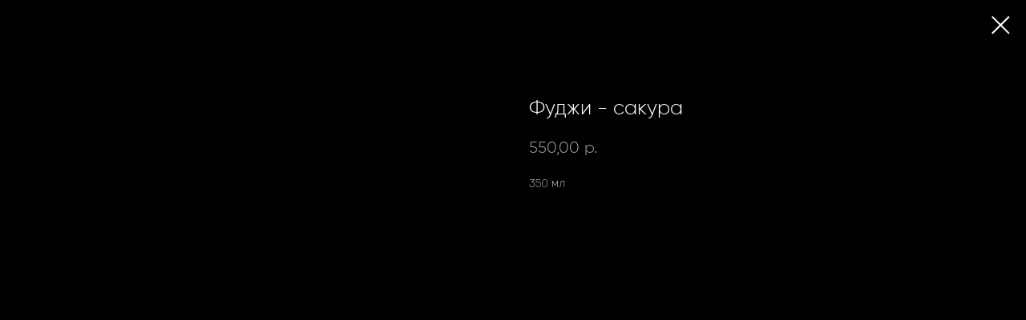

--- FILE ---
content_type: text/css
request_url: https://static.tildacdn.com/ws/project6538836/tilda-blocks-page48224521.min.css?t=1765806887
body_size: 11231
content:
.csssize{height:12949px}.t-body{margin:0px}#allrecords,body{background-color:none}#allrecords{-webkit-font-smoothing:antialiased}#allrecords a{color:#ff8562;text-decoration:none}#allrecords a,#allrecords button,#allrecords .t-radio,#allrecords .t-checkbox,#allrecords .t-img-select{outline:none}#allrecords a:focus-visible,#allrecords button:focus-visible,#allrecords .t-focusable,#allrecords .t-focusable .t-btn,#allrecords .t-focusable .t-btntext,#allrecords .t-img-select:focus-visible+.t-img-select__indicator,#allrecords .t-img-select:focus-visible+.t-img-select__indicator:after,#allrecords .t-radio:focus-visible+.t-radio__indicator,#allrecords .t-checkbox:focus-visible+.t-checkbox__indicator{outline-color:#2015FF;outline-offset:4px;outline-style:auto}#allrecords .t-descr a:focus-visible,#allrecords .t-sociallinks a:focus-visible,#allrecords .ya-share2__link:focus-visible{outline-offset:2px}#allrecords a[href^=tel]{color:inherit;text-decoration:none}#allrecords ol{padding-left:22px}#allrecords ul{padding-left:20px}#allrecords b,#allrecords strong{font-weight:700}@media print{body,html{min-width:1200px;max-width:1200px;padding:0;margin:0 auto;border:none}}.t-records{-webkit-font_smoothing:antialiased;background-color:none}.t-records a{color:#ff8562;text-decoration:none}.t-records a[href^=tel]{color:inherit;text-decoration:none}.t-records ol{padding-left:22px;margin-top:0px;margin-bottom:10px}.t-records ul{padding-left:20px;margin-top:0px;margin-bottom:10px}.t-mbfix{opacity:.01;-webkit-transform:translateX(0px);-ms-transform:translateX(0px);transform:translateX(0px);position:fixed;width:100%;height:500px;background-color:white;top:0px;left:0px;z-index:10000;-webkit-transition:all 0.1s ease;transition:all 0.1s ease}.t-mbfix_hide{-webkit-transform:translateX(3000px);-ms-transform:translateX(3000px);transform:translateX(3000px)}img:not([src]){visibility:hidden}.t-body_scroll-locked{position:fixed;left:0;width:100%;height:100%;overflow:hidden}.r_anim{-webkit-transition:opacity 0.5s;transition:opacity 0.5s}.r_hidden{opacity:0}.r_showed{opacity:1}@media screen and (max-width:1024px){a:active,button:active{-webkit-tap-highlight-color:rgba(255,255,255,.1)}}.t-text{font-family:'Gilroy',Arial,sans-serif;font-weight:300;color:#000000}.t-text_sm{font-size:18px;line-height:1.55}.t-text-impact{font-family:'Gilroy',Arial,sans-serif;font-weight:300;color:#000000}.t-text-impact_lg{font-size:42px;line-height:1.23}.t-name{font-family:'Gilroy',Arial,sans-serif;font-weight:600;color:#000000}.t-name_xs{font-size:16px;line-height:1.35}.t-name_md{font-size:20px;line-height:1.35}.t-name_lg{font-size:22px;line-height:1.35}.t-name_xl{font-size:24px;line-height:1.35}.t-title{font-family:'Gilroy',Arial,sans-serif;font-weight:600;color:#000000}.t-descr{font-family:'Gilroy',Arial,sans-serif;font-weight:300;color:#000000}.t-descr_xxs{font-size:14px;line-height:1.55}.t-descr_xs{font-size:16px;line-height:1.55}.t-btn{display:inline-block;font-family:'Gilroy',Arial,sans-serif;border:0 none;text-align:center;white-space:nowrap;vertical-align:middle;font-weight:700;background-image:none;cursor:pointer;-webkit-appearance:none;-webkit-user-select:none;-moz-user-select:none;-ms-user-select:none;-o-user-select:none;user-select:none;-webkit-box-sizing:border-box;-moz-box-sizing:border-box;box-sizing:border-box}.t-btn td{vertical-align:middle}.t-btn_sending{opacity:.5}.t-btn_xs{height:35px;font-size:13px;padding-left:15px;padding-right:15px}.t-btn_sm{height:45px;font-size:14px;padding-left:30px;padding-right:30px}.t-align_center{text-align:center}.t-align_left{text-align:left}.t-popup{display:none}.t-rec_pt_0{padding-top:0}.t-rec_pt_60{padding-top:60px}.t-rec_pt_75{padding-top:75px}.t-rec_pt_135{padding-top:135px}.t-rec_pb_0{padding-bottom:0}.t-rec_pb_15{padding-bottom:15px}.t-rec_pb_135{padding-bottom:135px}.t-btnflex,.t-btn.t-btnflex,.t-submit.t-btnflex{display:inline-flex;align-items:center;justify-content:center;gap:1ch;max-width:100%;height:unset;padding:0;overflow:hidden;font-family:'Gilroy',Arial,sans-serif,Arial,sans-serif;font-weight:600;line-height:var(--line-height,1.4);padding-top:calc(((var(--height,0px) - 1em * var(--line-height,1.4)) / 2) - var(--border-width,0px));padding-bottom:calc(((var(--height,0px) - 1em * var(--line-height,1.4)) / 2) - var(--border-width,0px));box-sizing:border-box;border-style:solid;border-color:transparent;border-width:var(--border-width,0);background-image:none;cursor:pointer;user-select:none;text-decoration:none;color:inherit;border-radius:0;background-color:transparent;white-space:nowrap}.t-btnflex.t-btnflex_icon_hover_only:not(:hover){gap:0}.t-btnflex__text{max-width:100%;overflow:hidden;text-align:center;white-space:inherit;text-overflow:ellipsis}.t-btnflex__icon{position:relative;flex-shrink:0;width:1.4em;height:1.4em;transition-duration:inherit}.t-btnflex.t-btnflex_icon_hover_only .t-btnflex__icon{transition-property:width;transition-timing-function:inherit}.t-btnflex.t-btnflex_icon_hover_only:not(:hover) .t-btnflex__icon{width:0}.t-btnflex__icon::before,.t-btnflex__icon::after{position:absolute;top:0;left:0;width:100%;height:100%;background-position:center;background-size:contain;background-repeat:no-repeat}.t-btnflex__icon::before{content:'';background-image:var(--icon,none);transition:opacity cubic-bezier(.25,1,.5,1),visibility cubic-bezier(.25,1,.5,1),color ease-in-out;transition-duration:inherit}.t-btnflex__icon.t-btnflex__icon_default_glyph::before{-webkit-mask-image:var(--icon,none);mask-image:var(--icon,none);-webkit-mask-position:center;mask-position:center;-webkit-mask-size:contain;mask-size:contain;-webkit-mask-repeat:no-repeat;mask-repeat:no-repeat;background-image:none;background-color:currentcolor}.t-btnflex__icon_has_hover::after{content:'';opacity:0;visibility:hidden;background-image:var(--icon-hover,none);transition:opacity cubic-bezier(.45,0,.55,1),visibility cubic-bezier(.45,0,.55,1),color ease-in-out;transition-duration:inherit}.t-btnflex__icon.t-btnflex__icon_hover_glyph::after{-webkit-mask-image:var(--icon-hover,none);mask-image:var(--icon-hover,none);-webkit-mask-position:center;mask-position:center;-webkit-mask-size:contain;mask-size:contain;-webkit-mask-repeat:no-repeat;mask-repeat:no-repeat;background-image:none;background-color:currentcolor}@media (hover:hover){.t-btnflex:hover .t-btnflex__icon_has_hover::before{opacity:0;visibility:hidden;transition-timing-function:cubic-bezier(.5,0,.75,0)}.t-btnflex:hover .t-btnflex__icon_has_hover::after{opacity:1;visibility:visible}}.t-btnflex_xs,.t-btn.t-btnflex_xs,.t-submit.t-btnflex_xs{--height:35px;font-size:13px;padding-left:15px;padding-right:15px}.t-btnflex_sm,.t-btn.t-btnflex_sm,.t-submit.t-btnflex_sm{--height:45px;font-size:14px;padding-left:30px;padding-right:30px}.t-btnflex_smd,.t-btn.t-btnflex_smd,.t-submit.t-btnflex_smd{--height:50px;font-size:15px;padding-left:44px;padding-right:44px}.t-btnflex_md,.t-btn.t-btnflex_md,.t-submit.t-btnflex_md{--height:60px;font-size:16px;padding-left:60px;padding-right:60px}.t-btnflex_lg,.t-btn.t-btnflex_lg,.t-submit.t-btnflex_lg{--height:60px;font-size:22px;padding-left:70px;padding-right:70px}.t-btnflex_xl,.t-btn.t-btnflex_xl,.t-submit.t-btnflex_xl{--height:80px;font-size:26px;padding-left:80px;padding-right:80px}.t-btnflex_xxl,.t-btn.t-btnflex_xxl,.t-submit.t-btnflex_xxl{--height:100px;font-size:30px;padding-left:90px;padding-right:90px}@media screen and (max-width:1200px){.t-text_sm{font-size:16px}.t-descr_xxs{font-size:12px}.t-descr_xs{font-size:14px}.t-name_xs{font-size:14px}.t-name_md{font-size:18px}.t-name_lg{font-size:20px}.t-name_xl{font-size:22px}.t-btnflex_sm,.t-btn.t-btnflex_sm,.t-submit.t-btnflex_sm{padding-left:25px;padding-right:25px}.t-btnflex_smd,.t-btn.t-btnflex_smd,.t-submit.t-btnflex_smd{padding-left:30px;padding-right:30px}.t-btnflex_md,.t-btn.t-btnflex_md,.t-submit.t-btnflex_md{padding-left:45px;padding-right:45px}.t-btnflex_lg,.t-btn.t-btnflex_lg,.t-submit.t-btnflex_lg{padding-left:55px;padding-right:55px}.t-btnflex_xl,.t-btn.t-btnflex_xl,.t-submit.t-btnflex_xl{padding-left:65px;padding-right:65px}.t-btnflex_xxl,.t-btn.t-btnflex_xxl,.t-submit.t-btnflex_xxl{padding-left:75px;padding-right:75px}}@media screen and (max-width:640px){.t-text_sm{font-size:14px;line-height:1.45}.t-text-impact_lg{font-size:28px}.t-descr_xs{font-size:12px;line-height:1.45}.t-name_xs{font-size:12px}.t-name_md{font-size:16px}.t-name_lg{font-size:18px}.t-name_xl{font-size:20px}.t-btn{white-space:normal}.t-btn_sm{padding-left:20px;padding-right:20px}.t-btnflex,.t-btn.t-btnflex,.t-submit.t-btnflex{white-space:normal}.t-btnflex_sm,.t-btn.t-btnflex_sm,.t-submit.t-btnflex_sm{padding-left:20px;padding-right:20px}.t-btnflex_smd,.t-btn.t-btnflex_smd,.t-submit.t-btnflex_smd{padding-left:25px;padding-right:25px}.t-btnflex_md,.t-btn.t-btnflex_md,.t-submit.t-btnflex_md{padding-left:30px;padding-right:30px}.t-btnflex_lg,.t-btn.t-btnflex_lg,.t-submit.t-btnflex_lg{font-size:18px;padding-left:40px;padding-right:40px}.t-btnflex_xl,.t-btn.t-btnflex_xl,.t-submit.t-btnflex_xl{font-size:22px;padding-left:50px;padding-right:50px}.t-btnflex_xxl,.t-btn.t-btnflex_xxl,.t-submit.t-btnflex_xxl{font-size:26px;padding-left:60px;padding-right:60px}}@media screen and (max-width:480px){.t-rec_pt_0{padding-top:0}.t-rec_pt_60{padding-top:60px}.t-rec_pt_75{padding-top:75px}.t-rec_pt_135{padding-top:90px!important}.t-rec_pb_0{padding-bottom:0}.t-rec_pb_15{padding-bottom:15px}.t-rec_pb_135{padding-bottom:90px!important}.t-btn_xs{height:40px}.t-btn_sm{height:50px}.t-btnflex_xs,.t-btn.t-btnflex_xs,.t-submit.t-btnflex_xs{--height:40px}.t-btnflex_sm,.t-btn.t-btnflex_sm,.t-submit.t-btnflex_sm{--height:50px}}@media screen and (max-width:1200px){.t-screenmin-1200px{display:none}}@media screen and (max-width:980px){.t-screenmin-980px{display:none}}@media screen and (max-width:640px){.t-screenmin-640px{display:none}}@media screen and (max-width:480px){.t-screenmin-480px{display:none}}@media screen and (max-width:320px){.t-screenmin-320px{display:none}}@media screen and (min-width:321px){.t-screenmax-320px{display:none}}@media screen and (min-width:481px){.t-screenmax-480px{display:none}}@media screen and (min-width:641px){.t-screenmax-640px{display:none}}@media screen and (min-width:981px){.t-screenmax-980px{display:none}}@media screen and (min-width:1201px){.t-screenmax-1200px{display:none}}@font-face{font-family:'Gilroy';src:url('https://static.tildacdn.com/tild6136-3231-4531-a433-343564643232/ofontru_Hero.woff') format('woff');font-weight:100;font-style:normal}@font-face{font-family:'Gilroy';src:url('https://static.tildacdn.com/tild3239-3233-4537-a162-663561333834/Gilroy-Light.woff') format('woff');font-weight:300;font-style:normal}@font-face{font-family:'Gilroy';src:url('https://static.tildacdn.com/tild3938-6562-4230-b364-623939623432/Gilroy-Regular.woff') format('woff');font-weight:400;font-style:normal}@font-face{font-family:'Gilroy';src:url('https://static.tildacdn.com/tild6630-6561-4735-b339-396331646336/Gilroy-Medium.woff') format('woff');font-weight:500;font-style:normal}@font-face{font-family:'Gilroy';src:url('https://static.tildacdn.com/tild6234-3231-4936-b562-323262313661/Gilroy-SemiBold.woff') format('woff');font-weight:600;font-style:normal}@font-face{font-family:'Gilroy';src:url('https://static.tildacdn.com/tild6334-3331-4833-b934-303533656233/Gilroy-Bold.woff') format('woff');font-weight:700;font-style:normal}.t830m__list-title{padding-top:10px;padding-bottom:8px}.t830m__list-title a{text-decoration:none;color:#111}.t830m__list-title-link{font-size:13px;font-weight:600;opacity:.8}.t830m__list-title-text{font-size:13px;font-weight:600;opacity:.3;display:inline-block;-webkit-transition:opacity ease-in-out 0.3s;-o-transition:opacity ease-in-out 0.3s;transition:opacity ease-in-out 0.3s}.t830 .t-menu__link-item{cursor:pointer}.t830m__list-title-text.t830m__list-title-text_color{opacity:1;color:#b1b1b1}.t830m__list-title-text.t830m__list-title-text_opacity{opacity:.8}.t830m__submenu{padding-left:15px}.t830m__submenu.t830m__submenu_close{display:none}.t830m__submenu-item{padding-top:5px;padding-bottom:5px;clear:both;font-family:'Gilroy',Arial,sans-serif;font-size:16px;display:block;margin:0;color:#000000}.t830m__submenu-item:last-child{padding-bottom:15px}.t830m__submenu-item a{font-size:13px;font-weight:600;text-decoration:none;opacity:.8;color:#111}.t830m__submenu-item .t-active{opacity:.7}.t830m__text{opacity:.6;font-size:13px}.t830m__textwrapper{position:absolute;bottom:0;padding-top:110px;padding-bottom:30px;padding-right:30px}.t830m__top_addwrap .t830m__textwrapper{position:relative;padding-bottom:0;padding-right:0}.t830__logo__container{position:relative;z-index:999;margin-bottom:15px}.t830__textlogo__container{display:inline-block}.t830__logo{text-decoration:none;color:#000}.t830__logo__img{display:block;width:100%;max-width:100px}.t830__panel{position:fixed;top:0;right:0;left:0;z-index:99998;width:50px;background-color:#fff}.t830__panel-text{position:relative;bottom:65px;white-space:nowrap;-webkit-transform:rotate(-90deg);-ms-transform:rotate(-90deg);transform:rotate(-90deg)}.t830__menu__content.t830__col-12{max-width:1160px;padding:0}.t830__menu__content{width:100%;-webkit-box-sizing:border-box;box-sizing:border-box;height:100%;position:relative;margin:0 auto;padding:0}.t830__side{position:relative}.t830__burger{position:absolute;width:28px;height:20px;left:10px;top:20px;padding:0;background-color:transparent;border:none;-webkit-transform:rotate(0deg);-ms-transform:rotate(0deg);transform:rotate(0deg);-webkit-transition:transform 0.5s ease-in-out;-o-transition:transform 0.5s ease-in-out;transition:transform 0.5s ease-in-out;cursor:pointer;z-index:999}.t830__burger span{display:block;position:absolute;width:100%;opacity:1;left:0;-webkit-transform:rotate(0deg);-ms-transform:rotate(0deg);transform:rotate(0deg);-webkit-transition:0.25s ease-in-out;-o-transition:0.25s ease-in-out;transition:0.25s ease-in-out;height:1px;background-color:#000}.t830__burger span:nth-child(1){top:0}.t830__burger span:nth-child(2),.t830__burger span:nth-child(3){opacity:1;top:8px}.t830__burger span:nth-child(4){top:16px}.t830__burger.t830__burger_open span:nth-child(1){-webkit-transform:rotate(45deg) translate(7px,5px);-ms-transform:rotate(45deg) translate(7px,5px);transform:rotate(45deg) translate(7px,5px)}.t830__burger.t830__burger_open span:nth-child(2),.t830__burger.t830__burger_open span:nth-child(3){opacity:0}.t830__burger.t830__burger_open span:nth-child(4){-webkit-transform:rotate(-45deg) translate(6px,-5px);-ms-transform:rotate(-45deg) translate(6px,-5px);transform:rotate(-45deg) translate(6px,-5px)}.t830m{position:fixed;inset:0;width:255px;z-index:99997;overflow:hidden;background-color:#fff}.t830m_open.t830m{-o-transition:transform ease-in-out 0.3s;-webkit-transition:-webkit-transform ease-in-out 0.3s;transition:-webkit-transform ease-in-out 0.3s;transition:transform ease-in-out 0.3s;transition:transform ease-in-out 0.3s,-webkit-transform ease-in-out 0.3s;-ms-transform:translate(-100%,0);-webkit-transform:translate(-100%,0);transform:translate(-100%,0)}.t830m_open.t830m__menu_show.t830m{-ms-transform:translate(0,0);-webkit-transform:translate(0,0);transform:translate(0,0)}.t830m__close{width:40px;height:40px;background-color:#fff;position:absolute;top:5px;right:5px;cursor:pointer;z-index:9999}.t830m__container{position:absolute;inset:0;overflow:hidden auto}.t830m__top{position:relative;padding:20px 20px 150px;min-height:100%;-webkit-box-sizing:border-box;box-sizing:border-box}.t830m__top.t830m__top_addwrap{display:-webkit-box;display:-ms-flexbox;display:flex;-webkit-box-orient:vertical;-webkit-box-direction:normal;-ms-flex-direction:column;flex-direction:column;-webkit-box-pack:justify;-ms-flex-pack:justify;justify-content:space-between;padding:20px 20px 30px}.t830m__top.t830m__top_padd{padding-top:20px}.t830m__top.t830m__top_padd-text{padding-bottom:35px}.t830m__list{list-style-type:none;margin:0;padding:0!important}.t830m__close-button{display:flex;justify-content:center;align-items:center;padding:0;border:none}.t830m__close_icon{width:24px;height:20px;-webkit-transform:rotate(0deg);-ms-transform:rotate(0deg);transform:rotate(0deg);z-index:999;margin-top:11px;margin-left:8px}.t830m__close-button .t830m__close_icon{margin:0}.t830m__close_icon span{display:block;position:absolute;width:100%;opacity:1;left:0;-webkit-transform:rotate(0deg);-ms-transform:rotate(0deg);transform:rotate(0deg);height:1px;background-color:#111}.t830m__close_icon span:nth-child(1){top:8px;width:0%;left:50%}.t830m__close_icon span:nth-child(2){top:8px;-webkit-transform:rotate(45deg);-ms-transform:rotate(45deg);transform:rotate(45deg)}.t830m__close_icon span:nth-child(3){top:8px;-webkit-transform:rotate(-45deg);-ms-transform:rotate(-45deg);transform:rotate(-45deg)}.t830m__close_icon span:nth-child(4){top:8px;width:0%;left:50%}.t830__burger_mobile{display:none}.t830m__overlay{position:fixed;inset:0;opacity:0;z-index:-1;-webkit-transition:opacity ease-in-out 0.3s;-o-transition:opacity ease-in-out 0.3s;transition:opacity ease-in-out 0.3s}.t830m__menu_show.t830m__overlay{z-index:99997;opacity:1}.t830m__overlay_hover{z-index:1}.t830m__overlay_bg{position:absolute;inset:0;background-color:#000;opacity:.6}.t830 .t-site-search-dm__result__product_title{font-size:16px}.t830 .t-site-search-dm__thubmnail{margin-bottom:5px}.t830 .t-site-search-dm__result__product{display:-webkit-box;display:-ms-flexbox;display:flex;-webkit-box-orient:vertical;-webkit-box-direction:normal;-ms-flex-direction:column;flex-direction:column}@media screen and (min-width:1200px){.t830__allrecords_padd,.t830__t-tildalabel_padd,.t830__allrecords_padd-small,.t830__t-tildalabel_padd-small{padding-left:50px;-webkit-box-sizing:border-box;box-sizing:border-box}.t830__t-tildalabel_padd{-webkit-box-sizing:border-box;box-sizing:border-box}.t830__allrecords_padd .t228:not(.t228__positionstatic),.t830__allrecords_padd-small .t228:not(.t228__positionstatic){max-width:calc(100% - 50px)}.t830__panel{height:100vh}.t830__menu__content{cursor:pointer}.t830__burger{left:50%;margin-left:-14px}.t830m__top{opacity:1;-webkit-transition:opacity ease-in-out 0.3s 0.2s;-o-transition:opacity ease-in-out 0.3s 0.2s;transition:opacity ease-in-out 0.3s 0.2s}.t830m{left:50px;-webkit-box-shadow:0 0 10px 0 rgba(0,0,0,.4);box-shadow:0 0 10px 0 rgba(0,0,0,.4)}.t830m.t830m__menu_show{border-left:1px solid rgba(0,0,0,.1)}.t830m__menu_show .t830m__top{opacity:1}.t830m__close{display:none}}@media screen and (min-width:1100px){.t830__panel{-webkit-box-shadow:none;box-shadow:none}}@media screen and (min-width:1500px){.t830__allrecords_padd,.t830__t-tildalabel_padd{padding-left:255px}.t830__allrecords_padd .t228:not(.t228__positionstatic){max-width:calc(100% - 255px)}.t830m{-webkit-box-shadow:0 0 10px 0 rgba(0,0,0,.4);box-shadow:0 0 10px 0 rgba(0,0,0,.4)}.t830m.t830m_close{left:0}.t830__panel.t830__panel_close{z-index:990}.t830__panel.t830__panel_open{z-index:100002}.t830m_close .t830m__top{opacity:1;padding-top:20px}.t830m_close .t830m__top.t830m__top_padd{padding-top:20px}.t830m__close_icon_none{display:none}}@media screen and (max-width:1499px){.t830__body_menushowed{height:100vh;min-height:100vh;overflow:hidden}.t830__menu__content{padding:0}.t830m{-o-transition:transform ease-in-out 0.3s;-webkit-transition:-webkit-transform ease-in-out 0.3s;transition:-webkit-transform ease-in-out 0.3s;transition:transform ease-in-out 0.3s;transition:transform ease-in-out 0.3s,-webkit-transform ease-in-out 0.3s;-ms-transform:translate(-100%,0);-webkit-transform:translate(-100%,0);transform:translate(-100%,0)}.t830m__menu_show.t830m{-ms-transform:translate(0,0);-webkit-transform:translate(0,0);transform:translate(0,0)}}@media screen and (max-width:1199px){.t830__panel{position:static;top:0;right:0;left:0;z-index:100002;width:100%;height:60px;background-color:#fff}.t830__burger.t830__burger_mobile{display:block;top:50%;left:20px;right:auto;-ms-transform:translateY(-50%);-webkit-transform:translateY(-50%);transform:translateY(-50%)}.t830__burger.t830__burger_mobile span{background-color:#000}.t830__panel-text{display:none}.t830__side{display:none}.t830m{width:100%;max-width:300px}.t830m__top{padding-top:45px}.t830m__top.t830m__top_padd{padding-top:45px}}@media screen and (max-width:980px){.t830__menu__content{display:table;table-layout:fixed}.t830 .t-site-search-dm__result__product_title{font-size:15px}}@media screen and (max-width:640px){.t830m__top{padding:45px 20px 150px}.t830m__top.t830m__top_addwrap{padding:20px 20px 30px}.t830m__top.t830m__top_padd-text{padding-bottom:35px}.t830 .t-site-search-dm__result__product_title{font-size:14px}}.t830 .t-site-search-input{width:100%;margin-bottom:15px}.t830__blockinput{position:relative;width:100%}.t830 .t830__input{width:100%;height:30px;padding-left:30px;padding-right:25px;font-size:12px;background-color:transparent;-webkit-appearance:none;border-radius:0;border:1px solid rgba(0,0,0,.2);box-sizing:border-box}.t830 .t830__input.t830__input-bottom{border-top:none!important;border-left:none!important;border-right:none!important;background-color:transparent!important;border-radius:0!important}.t830__blockbutton{position:absolute;top:0;bottom:0;left:0;width:30px;height:30px}.t830 .t-submit{position:relative;width:100%;height:100%;padding-left:0;padding-right:0;border-radius:0}.t830__search-icon{position:absolute;top:50%;left:5px;width:15px;margin:auto 0;-webkit-transform:translateY(-50%);-ms-transform:translateY(-50%);transform:translateY(-50%)}.t830__blockinput_padding .t830__search-icon{left:10px}.t830 .t-site-search-close,.t830 .t-site-search-loader{right:5px;width:13px}.t830__blockinput_padding .t-site-search-close,.t830__blockinput_padding .t-site-search-loader{right:10px}.t830 .t-site-search-dm{overflow:auto}.t830 .t-site-search-dm__result__title{margin-bottom:5px;font-family:'Open Sans',sans-serif;font-size:14px}.t830 .t-site-search-answers-title{font-size:11px}.t830 .t-site-search-answers .t-site-search-dm__result .t-site-search-dm__result__title{font-size:14px}.t058{padding-bottom:6px}.t058__text-impact{padding-top:0;text-align:center}.t778 .t-store__card__wrap_all{background-color:#fff;-webkit-transition:all 0.2s linear;transition:all 0.2s linear}.t778 .t-store__card__wrap_txt-and-btns{position:relative;display:flex;flex:1;flex-direction:column}.t778 .store__card__wrap_txt-and-opts{padding-top:27px;padding-bottom:27px}.t778 .t-store__card__textwrapper{padding-top:0;padding-left:30px;padding-right:30px;box-sizing:border-box}.t778 .t-store__card__prod-controls-wrapper{padding-left:30px;padding-right:30px;box-sizing:border-box}.t778 .t-store__card__btns-wrapper{position:relative;bottom:0;padding-left:30px;padding-right:30px;padding-bottom:21px;box-sizing:border-box}.t778 .t-align_left .t-store__card__btns-wrapper{left:0}.t778 .t-store__card__wrap_pad-sm .store__card__wrap_txt-and-opts{padding-top:18px;padding-bottom:18px}.t778 .t-store__card__wrap_pad-sm .t-store__card__textwrapper,.t778 .t-store__card__wrap_pad-sm .t-store__card__prod-controls-wrapper{padding-left:20px;padding-right:20px}.t778 .t-store__card__wrap_pad-sm .t-store__card__btns-wrapper{padding-left:20px;padding-right:20px;padding-bottom:14px}.t778 .t-store__card__wrap_pad-lg .store__card__wrap_txt-and-opts{padding-top:36px;padding-bottom:36px}.t778 .t-store__card__wrap_pad-lg .t-store__card__textwrapper,.t778 .t-store__card__wrap_pad-lg .t-store__card__prod-controls-wrapper{padding-left:40px;padding-right:40px}.t778 .t-store__card__wrap_pad-lg .t-store__card__btns-wrapper{padding-left:40px;padding-right:40px;padding-bottom:28px}.t778__buttonwrapper{padding:0 20px;text-align:center}.t778__showmore{margin-top:50px}.t778__separator.t778__separator_hide{display:none}.t778 .t-store__prod__quantity-input{width:36px}.t778__container{display:flex;flex-flow:row wrap}@media screen and (max-width:980px){.t778__showmore{margin-top:40px}}@media screen and (max-width:640px){.t778__showmore{margin-top:30px}}@media screen and (max-width:480px){.t778__showmore{margin-top:20px}}@media screen and (max-width:480px){.t778 :not(.t-store__grid-cont_mobile-one-row) .t-store__card__btns-wrapper{position:initial}.t778 .t-store__card__wrap_all{height:100%;display:flex;flex-direction:column;justify-content:space-between;-webkit-flex:1;-ms-flex:1;flex:1}.t778 .t-store__card__wrap_txt-and-btns{height:100%!important;justify-content:space-between}.t778 .t-store__grid-cont.t-store__grid-cont_mobile-grid,.t778 .t-store__grid-cont.t-store__mobile-two-columns,.t778 .t-store__grid-cont.t-store__grid-cont_mobile-one-row{display:flex;flex-wrap:wrap}.t778 .t-store__grid-cont_mobile-one-row.t-store__grid-cont{flex-wrap:nowrap}.t778 .t-container::after,.t778 .t-container::before,.t778 .t-container_100::after,.t778 .t-container_100::before,.t778 .t-container_10::after,.t778 .t-container_10::before,.t778 .t-container_8::after,.t778 .t-container_8::before{display:none}.t778 .t-store__mobile-two-columns.t-store__grid-cont_mobile-grid{padding:0 5px}.t778 .t-store__mobile-two-columns .store__card__wrap_txt-and-opts .t-store__card__textwrapper,.t778 .t-store__mobile-two-columns .store__card__wrap_txt-and-opts .t-store__card__prod-controls-wrapper{padding:0 10px}.t778 .t-store__mobile-two-columns .t-store__card__wrap_txt-and-btns .t-store__card__btns-wrapper{padding:0 10px 10px}}.t778__separator{display:block;width:100%;margin-bottom:40px}.t778__col .t778__wrapper{position:relative;overflow:hidden;background-color:#fff;-webkit-transition:all 0.2s linear;transition:all 0.2s linear;height:100%;display:flex;flex-direction:column}.t706__body_cartwinshowed .t778__imgwrapper{z-index:0}.t778__imgwrapper{position:relative;z-index:0;width:100%;padding-bottom:110%}.t778__bgimg{background-position:center;background-repeat:no-repeat;background-size:cover;position:absolute;inset:0;z-index:2;-webkit-transition:opacity 0.1s linear;transition:opacity 0.1s linear}.t778 .t-store__card:not(.js-product-relevant) .t-store__card__imgwrapper,.t778 .t778__imgwrapper{border-bottom-left-radius:0!important;border-bottom-right-radius:0!important;overflow:hidden}.t778__img{max-width:100%;max-height:100%;position:absolute;margin:auto;inset:0;z-index:2;-webkit-transition:opacity 0.1s linear;transition:opacity 0.1s linear}.t778__bgimg_second,.t778__img_second{z-index:1;opacity:0}.t778__content{position:relative;display:flex;flex-direction:column;height:100%;background-color:#fff}.t778__markwrapper{position:absolute;right:10px;top:10px;z-index:5;display:table}.t778__mark{font-weight:400;font-size:12px;font-family:'Gilroy',Arial,sans-serif;display:table-cell;width:50px;height:50px;text-align:center;vertical-align:middle;border-radius:50px;background-color:#111;color:#fff;box-sizing:border-box;padding:0 10px}.t778__textwrapper{padding:27px 30px;box-sizing:border-box}.t778__textwrapper.t778__paddingsmall{padding:18px 20px}.t778__textwrapper.t778__paddingbig{padding:36px 40px}.t778__uptitle{margin-bottom:8px;color:#ff8562}.t778__descr{margin-top:8px}.t778__price-wrapper{margin-top:12px}.t778__price-wrapper_above-title{margin-top:0;margin-bottom:12px}.t778__price-item{display:inline-block;vertical-align:middle}.t778__price-value,.t778__price-currency{display:inline-block;vertical-align:middle;float:left}.t778__price-value+.t778__price-currency::before{content:'';padding-left:5px}.t778__price_old{position:relative;color:#bdbdbd}.t778__price_old::after{content:'';position:absolute;top:50%;right:-1px;left:-1px;border-top:1px solid;width:100%}.t778__content .t778__btn-wrapper{padding:0 30px 21px}[data-buttons-v-align='yes'] .t778__content .t778__btn-wrapper{margin-top:auto}@media screen and (min-width:641px){.t778__col.t-align_center .t778__content .t778__btn-wrapper{padding-left:0;padding-right:0}}.t-align_center .t778__btn{margin:0 2px 8px}.t-align_left .t778__btn{margin:0 4px 8px 0}.t778__paddingbig.t778__btn-wrapper{padding:0 40px 28px}.t778__paddingsmall.t778__btn-wrapper{padding:0 20px 14px}.t778__scroll-icon-wrapper{display:none}.t778__paddingbig.t778__btn-wrapper_absolute{padding:0 40px 28px}.t778__paddingsmall.t778__btn-wrapper_absolute{padding:0 20px 14px}.t778__btn-wrapper_absolute{padding:0 30px 21px;position:absolute;bottom:0;box-sizing:border-box;width:100%}.t778 .t-popup{padding:0;-webkit-overflow-scrolling:touch}.t778 .t-popup__container{max-width:1240px;right:0;left:0}.t-popup .t778__container{display:block;padding:40px 20px}.t-popup .t778__container::after{content:'';display:block;height:0;clear:both}.t778 .t-popup__close{z-index:999}.t778__close-text-wrapper{z-index:999;position:fixed;left:20px;top:20px}.t778__close-text{margin-bottom:20px;cursor:pointer;display:inline-block;opacity:.8;font-weight:400}.t778__close-text::before{content:'←\a0';font-family:Arial,Helvetica,sans-serif}.t778 .t-popup__container.t778__popup-container_8-cols{max-width:760px}.t778__popup-container_8-cols .t778__container{padding:40px!important}.t778__popup-container_8-cols .t778__wrapper{padding-top:40px}@media screen and (max-width:1240px){.t778 .t-popup__container{max-width:1200px}.t-popup .t778__container{padding:30px 10px}.t778__col_left{margin-right:10px}.t778__col_right{margin-left:10px}}@media screen and (max-width:1200px){.t778 .t-popup__container{max-width:1000px}.t-popup .t778__container{padding:30px 20px}.t778 .t-popup__container.t778__popup-container_8-cols{max-width:620px}}@media screen and (max-width:1000px){.t778 .t-popup__container{max-width:980px}.t-popup .t778__container{padding:20px 10px}}@media screen and (max-width:980px){.t778 .t-popup{padding:0 20px}.t778 .t-popup__container{max-width:640px}.t-popup .t778__container{padding:30px}.t778__col_left,.t778__col_right{margin:0;display:block;max-width:100%}.t778__col_left{padding:0}.t778__col_right{padding:25px 0 0}}@media screen and (max-width:670px){.t778__btn{width:100%}.t778 .t-popup__container{right:20px;left:20px}}@media screen and (max-width:560px){.t778 .t-popup_show .t-popup__container{max-width:100%;inset:50px 0 0;-webkit-transform:translateY(0);transform:translateY(0)}.t778 .t-popup_show .t-popup__container.t-popup__container-static{max-width:100%;min-height:100vh;top:0;margin:50px 0 0}.t778__popup-container_8-cols .t778__container{padding:20px!important}.t778__popup-container_8-cols .t778__wrapper{padding-top:30px}.t778 .t-popup{padding:0}.t778 .t-popup__close{width:100%;height:50px;background:#000;position:fixed;display:table;z-index:2;left:0;right:0;top:0}.t778 .t-popup__close-wrapper{display:table-cell;vertical-align:middle;text-align:right;width:100%;padding-right:20px;font-size:0}.t778 .t-popup__close-icon{width:16px}.t778 .t-popup__close-icon g{fill:#fff}.t778__close-text-wrapper{display:none}.t-popup .t778__container{padding:20px}.t778__col_right{padding-top:30px}.t778 .t-popup__container{transform:translateX(100%) translateY(0) scale(1)!important;padding-bottom:40px}.t778 .t-popup_show .t-popup__container{transform:translateX(0) translateY(0)!important;transition:transform ease-in-out 0.3s}.t778 .t-popup .t-popup__close{transform:translateX(100%) scale(1);transition:transform ease-in-out 0.3s}.t778 .t-popup.t-popup_show .t-popup__close{transform:translateX(0%) scale(1);transition:transform ease-in-out 0.3s}.t778 .t-popup__close-wrapper{position:relative;border-bottom:1px solid rgba(0,0,0,.1)}.t778 .t-popup__close-wrapper .t-popup__close-icon_arrow{width:26px;position:absolute;left:12px;top:12px}.t778 .t-popup__close-wrapper .t-popup__close-icon_cross{display:none}.t778 .t-popup .t-popup__close{position:fixed}}@media screen and (min-width:560px){.t778 .t-popup__close-wrapper .t-popup__close-icon_arrow{display:none}.t778 .t-popup__close{background-color:transparent!important}}.t-popup .t778__title-wrapper{margin-bottom:18px}.t-popup .t778__title_small{margin-top:4px;color:#777}.t-popup .t778__descr{margin-top:20px}.t-popup .t778__price-wrapper{margin-top:0}.t-popup .t778__btn-wrapper{margin-top:20px;margin-bottom:30px}.t-popup .t778__btn{margin-bottom:0}.t778 .t-product__option{margin-top:10px;margin-bottom:10px}.t778 .t-product__option-title{padding-bottom:3px}.t778 .t-product__option-variants{position:relative;display:table;min-width:150px}.t778 .t-product__option-variants::after{content:' ';width:0;height:0;border-style:solid;border-width:6px 5px 0;border-color:#000 transparent transparent;position:absolute;right:10px;top:0;bottom:0;pointer-events:none}.t778 .t-product__option-select{width:100%;border:1px #ddd solid;background:#f8f8f8;color:#000;box-sizing:border-box;cursor:pointer;padding:2px 30px 2px 10px;border-radius:5px;-webkit-appearance:none;appearance:none;-moz-appearance:none}.t778 .t-product__option-select::-ms-expand{width:0;height:0;opacity:0}@media screen and (max-width:640px){.t778 .t-product__option-select{font-size:16px}}.t778 .t-align_center .t-product__option-title,.t778__popup-container_8-cols .t-product__option-title{display:table-cell;padding-right:5px;padding-bottom:0}.t778 .t-align_center .t-product__option-variants,.t778__popup-container_8-cols .t-product__option-variants{display:table-cell}.t778 .t-slds__wrapper{padding:0!important}.t778 .t-slds__arrow_wrapper{height:auto!important}@media screen and (min-width:960px){.t778__imgwrapper:hover .t778__bgimg_first_hover,.t778__imgwrapper:hover .t778__img_first_hover{opacity:0}.t778__imgwrapper:hover .t778__bgimg_second,.t778__imgwrapper:hover .t778__img_second{z-index:3;opacity:1}}@media screen and (max-width:960px){.t778__separator{display:none}.t778__container_mobile-grid{font-size:0}.t778__col_mobile-grid{width:50%;display:inline-block;vertical-align:top}.t778__col{margin-bottom:40px}.t778__img_second{display:none}.t778__container_mobile-flex{display:-webkit-box;display:-moz-box;display:-ms-flexbox;display:-webkit-flex;display:flex;overflow-x:scroll;padding-top:2px;-webkit-overflow-scrolling:touch;max-width:100%;box-sizing:border-box;-ms-overflow-style:none;scrollbar-width:none;flex-wrap:nowrap}.t778__container_mobile-flex::-webkit-scrollbar{display:none}.t778__container_mobile-flex .t778__col{min-width:38%;max-width:38%;margin-bottom:0!important}.t778 .mobile-two-columns .t778__col{min-width:48%;max-width:48%}.t-col_8 .t778__imgwrapper_mobile-nopadding{padding-bottom:0!important;font-size:0}.t-col_8 .t778__imgwrapper_mobile-nopadding .t778__img{position:initial}.t778__scroll-icon-wrapper{display:block;padding:0 40px 20px 0;color:#a1a1a1;text-align:right;font-size:0;mix-blend-mode:multiply}@-webkit-keyframes t778__icon-anim{0%{-webkit-transform:translate3d(-20px,0,0);opacity:0}10%{-webkit-transform:translate3d(-20px,0,0);opacity:0}20%{-webkit-transform:translate3d(-20px,0,0);opacity:1}70%{-webkit-transform:translate3d(0,0,0);opacity:1}80%{-webkit-transform:translate3d(0,0,0);opacity:1}81%{-webkit-transform:translate3d(0,0,0);opacity:0}100%{-webkit-transform:translate3d(0,0,0);opacity:0}}@keyframes t778__icon-anim{0%{transform:translate3d(-20px,0,0);opacity:0}10%{transform:translate3d(-20px,0,0);opacity:0}20%{transform:translate3d(-20px,0,0);opacity:1}70%{transform:translate3d(0,0,0);opacity:1}80%{transform:translate3d(0,0,0);opacity:1}81%{transform:translate3d(0,0,0);opacity:0}100%{transform:translate3d(0,0,0);opacity:0}}.t778__scroll-icon{-webkit-animation:t778__icon-anim 1.5s infinite;animation:t778__icon-anim 1.5s infinite}}@media screen and (max-width:640px){.t778__container_mobile-grid{padding:0 10px;box-sizing:border-box}.t778__col_mobile-grid{padding-left:10px;padding-right:10px}.t778__container_mobile-flex .t778__col:first-child{margin-left:0}.t778__container_mobile-flex .t778__col{min-width:70%;max-width:70%}.t778 .mobile-two-columns .t778__col{min-width:50%;max-width:50%}.t778__scroll-icon-wrapper{padding:0 20px 10px 0}}@media screen and (max-width:480px){.t778__col{margin-bottom:20px}.t-container:not(.t778__container_mobile-flex) .t778__btn-wrapper_absolute{position:initial}.t778__col_mobile-grid{width:100%;display:block}.t778__container_mobile-flex .t778__col{min-width:85%;max-width:85%;box-sizing:content-box}.t778__container_mobile-flex .t778__col:first-child{padding-right:5px}.t778__container_mobile-flex .t778__col:last-child{padding-left:5px}.t778__container_mobile-flex .t778__col:not(:first-child,:last-child){padding-right:5px;padding-left:5px}.t778 .mobile-two-columns .t-col.t-item{width:50%;max-width:50%;min-width:50%;padding-left:10px;padding-right:10px;display:inline-block}.t778 .mobile-two-columns .t778__title.t-name{font-size:14px;word-break:normal;overflow-wrap:anywhere}.t778 .mobile-two-columns .t778__textwrapper,.t778 .mobile-two-columns .card__prod-controls-wrapper{padding:20px}.t778 .mobile-two-columns .t778__btn-wrapper_absolute{padding:0 20px 20px}.t778__container_mobile-grid:not(.mobile-two-columns) .t778__imgwrapper_mobile-nopadding{padding-bottom:0!important;font-size:0}.t778__container_mobile-grid:not(.mobile-two-columns) .t778__imgwrapper_mobile-nopadding .t778__img{position:initial}}@media screen and (-ms-high-contrast:active),screen and (-ms-high-contrast:none){.t778__bgimg,.t778__wrapper{right:-.99px}}.t778__one_col_img{width:100%;vertical-align:middle;margin-bottom:4px}.t778__two_col_img{width:calc(50% - 2px);vertical-align:middle;margin-bottom:4px}.t778__col_fixed{position:-webkit-sticky;position:sticky;top:10px}.t778__col_fixed .t778__two_col_img:nth-child(2n-1){margin-right:4px}.t778__popup-container_8-cols .t778__col_fixed{position:static;margin-left:0;margin-right:0;margin-bottom:20px;max-width:100%}@media screen and (min-width:980px){.t778__col_left.t778__col_fixed+.t778__col_left{display:none}}@media screen and (max-width:980px){.t778__col_left.t778__col_fixed{display:none}}@media screen and (max-width:561px){.t-popup .t-popup__container .t778__btn-wrapper-fixed{position:fixed;bottom:0;left:0;right:0;padding:20px;box-sizing:border-box;background:#fff;margin:0;border-radius:5px;box-shadow:0 -8px 12px 0 rgba(0,0,0,.07)}.t-popup .t778__btn-wrapper-fixed .t778__btn{flex:1 1 auto}}.t959 .t-section__bottomwrapper{margin-top:105px}.t959__col{max-width:none}.t959__card-inner{position:relative;width:calc(100% + 1px);min-height:auto;overflow:hidden;-webkit-transform:translate3d(0,0,0);transform:translate3d(0,0,0)}.t959__card-inner.t959__card-inner_16-9{padding-bottom:56%}.t959__card-inner.t959__card-inner_4-3{padding-bottom:75%}.t959__card-inner.t959__card-inner_3-2{padding-bottom:66%}.t959__card-inner.t959__card-inner_1-1{padding-bottom:100%}.t959__card-inner.t959__card-inner_2-3{padding-bottom:150%}.t959__card-inner.t959__card-inner_3-4{padding-bottom:133%}.t959__card-inner.t959__card-inner_9-16{padding-bottom:177%}.t959__card-inner:hover .t959__card-image_zoom,.t959__card-inner.t-focusable .t959__card-image_zoom{-webkit-transform:scale(1.05);transform:scale(1.05)}.t959__card-image{position:absolute;inset:0;z-index:0}.t959__card-content{position:absolute;inset:0;z-index:1;display:-webkit-flex;display:-ms-flexbox;display:flex;-webkit-flex-direction:column;-ms-flex-direction:column;flex-direction:column;-webkit-justify-content:space-between;-ms-flex-pack:justify;justify-content:space-between}.t959 .t-card__link{margin-top:auto}.t959 .t-card__title{margin:30px 60px 30px 30px;color:#fff}.t959__card-title_centered{padding-left:30px}.t959 .t-card__descr{color:#fff;margin:0 30px 30px;margin-top:auto}.t959__card-title-container{display:-webkit-flex;display:-ms-flexbox;display:flex;-webkit-justify-content:space-between;-ms-flex-pack:justify;justify-content:space-between}.t959__container{min-height:1px;padding:0 10px 20px;font-size:0;box-sizing:border-box}.t959__container_indent{padding:0 30px;box-sizing:border-box}.t959__card{display:inline-block;vertical-align:top;padding:0 10px;box-sizing:border-box}.t959__row:not(:first-child){margin-top:20px}.t959__card_25{width:25%}.t959__card_50{width:50%}.t959__card_33{width:33.3333%}.t959__card_100{width:100%}.t959__card:hover .t959__card-content_hover,.t959__card:hover .t959__card-overlay_hover,.t959__card .t959__card-inner.t-focusable .t959__card-content_hover,.t959__card .t959__card-inner.t-focusable .t959__card-overlay_hover{opacity:1}.t959__card:hover .t959__card-content_animated,.t959__card .t959__card-inner.t-focusable .t959__card-content_animated{-webkit-transform:translateY(0);transform:translateY(0)}.t959__card-content_hover{opacity:0}.t959__card-content_hover.t959__card-content_animated{-webkit-transform:translateY(20%);transform:translateY(20%)}.t959__card-overlay{content:'';position:absolute;left:0;top:0;width:100%;height:100%;background:rgba(0,0,0,.5)}.t959__card-overlay_hover{opacity:0}.t959__card-arrow{position:absolute;right:30px;top:35px;z-index:1}.t959__card-arrow_hidden{display:none}.t959__animation_fast{transition:all ease-in-out 0.25s}.t959__animation_slow{transition:all ease-in-out 0.45s}.t959__scroll-icon-wrapper{display:none}@media screen and (max-width:960px){.t959 .t-section__bottomwrapper{margin-top:90px}.t959__bottommargin{margin-bottom:15px}.t959__scroll-icon-wrapper{display:block;padding:0 40px 20px 0;font-size:0;text-align:right;color:#a1a1a1;mix-blend-mode:multiply}.t959__container_mobile-flex{display:-webkit-flex;display:-ms-flexbox;display:flex;max-width:100%;overflow-x:scroll;box-sizing:border-box;-ms-overflow-style:none;scrollbar-width:none}.t959__container_mobile-flex::-webkit-scrollbar{display:none}.t959__container_mobile-flex .t959__row{display:-webkit-flex;display:-ms-flexbox;display:flex}.t959__container_mobile-flex .t959__card{width:80vw}}@media screen and (max-width:960px){.t959__card{width:100%;padding:10px 10px 0}.t959__card.t-column-draggable{padding-top:0;margin-top:10px}.t959__card-arrow{top:30px;right:25px}.t959__row:not(:first-child){margin-top:0!important}}@media screen and (max-width:640px){.t959__scroll-icon-wrapper{padding:0 20px 10px 0}}@media screen and (max-width:480px){.t959__container_mobile-flex .t959__card{width:85vw;padding-right:5px;padding-left:5px;box-sizing:content-box}.t959__container_mobile-flex{padding-right:15px!important;padding-left:15px!important}}.t270__error-msg{text-align:center;display:none}.t270__error-msg-text{display:inline-block;margin:0 20px 35px;padding:15px;color:#f00;border:1px solid #f00;font-size:14px;font-family:tfutura,Arial,sans-serif}.t396{-webkit-text-size-adjust:100%}.t396__iframe{z-index:10000;background-color:#fff;width:100vw;height:100vh;position:fixed;top:0;left:0;border:0}html body.t396__body_overflow_hidden{overflow:hidden!important}.t396__display_none{display:none}.t396__artboard{position:relative;width:100%;height:100vh;overflow:hidden}.t396__artboard .t396__artboard_scale{overflow:visible}.t396__artboard.t396__artboard_scale .t396__elem[data-elem-type='text'] .tn-atom{word-break:normal;-moz-osx-font-smoothing:grayscale}.t396__artboard_scale .t396__carrier,.t396__artboard_scale .t396__filter{transform-origin:top left}.tn-atom__scale-wrapper{width:inherit;height:inherit}.t396__elem .tn-atom__scale-wrapper .tn-atom{width:inherit;height:inherit!important;box-sizing:border-box}.t396__artboard.rendering .tn-elem{visibility:hidden}.t396__artboard.rendered .tn-elem{visibility:visible}.t396__carrier{position:absolute;left:0;top:0;z-index:0;width:100%;height:100vh;-moz-transform:unset}.t396__filter{position:absolute;left:0;top:0;z-index:1;width:100%;height:100vh}.t396__elem{position:absolute;box-sizing:border-box;display:table}.t396 .tn-atom{display:table-cell;vertical-align:middle;width:100%;-webkit-text-size-adjust:100%;-moz-text-size-adjust:100%;-ms-text-size-adjust:100%}@media screen and (max-width:959px){.t396_safari .t396__artboard_scale .tn-atom{-webkit-text-size-adjust:auto;-moz-text-size-adjust:auto;-ms-text-size-adjust:auto}}.t396 .tn-atom ul,.t396 .tn-atom ol{margin-bottom:0}.t396 a.tn-atom{text-decoration:none}.t396 .tn-atom__img{width:100%;display:block}.t396 .tn-atom__html{vertical-align:top}.t396 .tn-atom__pin{border-radius:1000px;border-style:solid}.t396 .tn-atom__pin_onclick{cursor:pointer}.t396 .tn-atom__tip,.t396__tooltip-portal .tn-atom__tip{position:absolute;box-sizing:border-box;width:300px;max-width:90vw;padding:15px;display:none}.t396 .tn-atom__pin:hover .tn-atom__tip{display:none}.t396 .tn-atom__tip-img,.t396__tooltip-portal .tn-atom__tip-img{width:100%;display:block;margin-bottom:10px}.t396 .tn-atom__tip[data-tip-pos='top']{bottom:100%;margin-bottom:15px;left:50%;transform:translateX(-50%)}.t396 .tn-atom__tip[data-tip-pos='bottom']{top:100%;margin-top:15px;left:50%;transform:translateX(-50%)}.t396 .tn-atom__tip[data-tip-pos='left']{right:100%;margin-right:15px;top:50%;transform:translateY(-50%)}.t396 .tn-atom__tip[data-tip-pos='right']{left:100%;margin-left:15px;top:50%;transform:translateY(-50%)}.t396__ui{position:absolute;top:16px;left:196px;background-color:#fa876b;color:#000!important;height:30px;line-height:30px;width:100px;z-index:1000;text-align:center;border-radius:3px;display:none;font-size:14px}.t396__artboard.t396__artboard-fixed-active{transform:none!important;opacity:1!important}.t396__artboard-fixed-no-bg,.t396__artboard-fixed-innactive,.t396__artboard-fixed-innactive .t396__elem,.t396__artboard-fixed-no-bg.t396__artboard-fixed-innactive .t396__elem{pointer-events:none}.t396__artboard-fixed-no-bg .t396__elem{pointer-events:auto}.t396__elem-flex{position:relative!important;left:initial!important;top:initial!important;height:-webkit-fit-content;height:-moz-fit-content;height:fit-content;-ms-flex-negative:0;flex-shrink:0}.t396__artboard-flex>.t396__elem:not(.tn-elem__absolute),.t396__artboard-flex>.t396__group:not(.tn-group__absolute){position:relative!important;left:initial!important;top:initial!important;height:-webkit-fit-content;height:-moz-fit-content;height:fit-content;-ms-flex-negative:0;flex-shrink:0}.t396 .tn-atom__button-content{display:flex;flex-direction:row;align-items:center;justify-content:center;flex:0 1 auto;min-width:0}.t396 .tn-atom__button-text{flex:1 1 0;text-overflow:ellipsis}.t396 .tn-atom__button-icon{flex:0 0 auto}.t396 .tn-atom__button-icon::before{position:absolute;top:0;left:0;display:block;width:100%;height:100%;background-image:var(--icon,none);background-position:center;background-size:contain;background-repeat:no-repeat;content:'';transition:opacity 0.2s cubic-bezier(.25,1,.5,1),visibility 0.2s cubic-bezier(.25,1,.5,1),color 0s ease-in-out}.t396 .tn-atom__button-icon::after{position:absolute;opacity:0;visibility:hidden;top:0;left:0;display:block;width:100%;height:100%;background-image:var(--icon-hover,none);background-position:center;background-size:contain;background-repeat:no-repeat;content:'';transition:opacity 0.2s cubic-bezier(.45,0,.55,1),visibility 0.2s cubic-bezier(.45,0,.55,1),color 0s ease-in-out}.t396 .tn-atom:hover .tn-atom__button-icon:not(.tn-atom__button-icon-no-hover)::after{opacity:1;visibility:visible}.t396 .tn-atom:hover .tn-atom__button-icon:not(.tn-atom__button-icon-no-hover)::before{opacity:0;visibility:hidden;transition-timing-function:cubic-bezier(.5,0,.75,0)}.t396 .tn-atom:hover .tn-atom__button-icon.hidden{display:block}.t396 .tn-atom__button-icon-no-default{display:none;animation:button-icon-fade-in 0.3s ease forwards}.t396 .tn-atom:hover .tn-atom__button-icon.tn-atom__button-icon-no-default{display:block}@keyframes button-icon-fade-in{from{opacity:0}to{opacity:1}}.t396 .tn-atom__button-icon-arrow-default::before{-webkit-mask-image:var(--icon,none);mask-image:var(--icon,none);-webkit-mask-position:center;mask-position:center;-webkit-mask-size:contain;mask-size:contain;-webkit-mask-repeat:no-repeat;mask-repeat:no-repeat;background-color:currentcolor;background-image:none}.t396 .tn-atom__button-icon-arrow-hover::after{-webkit-mask-image:var(--icon-hover,none);mask-image:var(--icon-hover,none);-webkit-mask-position:center;mask-position:center;-webkit-mask-size:contain;mask-size:contain;-webkit-mask-repeat:no-repeat;mask-repeat:no-repeat;background-color:currentcolor;background-image:none}.t396 .tn-elem[data-elem-type='button']{display:block}.t396 .tn-elem[data-elem-type='button'] .tn-atom{display:flex;box-sizing:border-box;width:100%;height:100%;flex-direction:row;justify-content:center;align-items:center}.t123__centeredContainer{text-align:center}.t390__wrapper{padding:40px 45px}.t390__img{display:block;width:100%}.t390__btn-wrapper{display:flex;align-items:center;justify-content:center;gap:10px;flex-wrap:wrap}.t390__btn-wrapper,.t390__social{margin-top:16px}.t390__uptitle{margin-bottom:12px}.t390__descr{margin-top:17px}@media screen and (max-width:960px){.t390__wrapper{padding:30px}}@media screen and (max-width:640px){.t390__wrapper{padding:20px}.t390__btn-wrapper,.t390__social{margin-top:16px}.t390__uptitle{margin-bottom:6px}.t390__descr{margin-top:8px}}.t390 .ya-share2__container_size_m .ya-share2__icon{width:26px;height:26px}.t390 .ya-share2__list{margin-bottom:0}#allrecords .t390__social .ya-share2__link:focus-visible{outline-offset:1px}.t390__circle-lg .ya-share2__container_size_m .ya-share2__icon{width:34px!important;height:34px!important;background-size:34px 34px!important}.t390__circle-lg .ya-share2__container_size_m .ya-share2__counter{font-size:12px;line-height:1.3;padding:10px 9px 0}.t390__circle-lg .ya-share2__container_size_m .ya-share2__counter::before{margin-left:-9px}.t390__circle-xl .ya-share2__container_size_m .ya-share2__icon{width:42px!important;height:42px!important;background-size:42px 42px!important}.t390__circle-xl .ya-share2__container_size_m .ya-share2__counter{font-size:14px;line-height:1.3;padding:13px 11px 0}.t390__circle-xl .ya-share2__container_size_m .ya-share2__counter::before{margin-left:-11px}.t390__circle-xxl .ya-share2__container_size_m .ya-share2__icon{width:50px!important;height:50px!important;background-size:50px 50px!important}.t390__circle-xxl .ya-share2__container_size_m .ya-share2__counter{font-size:16px;line-height:1.3;padding:17px 14px 0}.t390__circle-xxl .ya-share2__container_size_m .ya-share2__counter::before{margin-left:-14px}.t390__black-white .ya-share2__badge{background-color:#111!important}.t390__transp-white .ya-share2__badge{background-color:transparent!important}.t390__transp-white .ya-share2__container_size_m .ya-share2__counter::before{display:none}.t390__transp-white .ya-share2__container_size_m .ya-share2__counter{padding-left:0!important;margin-top:1px}.t390__circle-lg.t390__transp-white .ya-share2__container_size_m .ya-share2__item_service_facebook .ya-share2__icon{width:30px}.t390__circle-xl.t390__transp-white .ya-share2__container_size_m .ya-share2__item_service_facebook .ya-share2__icon{width:35px;background-size:40px 42px!important}.t390__circle-xxl.t390__transp-white .ya-share2__container_size_m .ya-share2__item_service_facebook .ya-share2__icon{width:40px;background-size:44px 50px!important}.t390__circle-xl.t390__transp-white .ya-share2__container_size_m .ya-share2__item_service_odnoklassniki .ya-share2__icon{width:35px;background-size:40px 42px!important}.t390__circle-xxl.t390__transp-white .ya-share2__container_size_m .ya-share2__item_service_odnoklassniki .ya-share2__icon{width:40px;background-size:44px 50px!important}.t390__white-black .ya-share2__badge{background-color:#fff!important}.t390__white-black .ya-share2__container_size_m .ya-share2__item_service_facebook .ya-share2__icon{background-image:url('[data-uri]')}.t390__white-black .ya-share2__container_size_m .ya-share2__counter{color:#222}.t390__white-black .ya-share2__counter::before{background-color:#222}.t390__white-black .ya-share2__container_size_m .ya-share2__item_service_vkontakte .ya-share2__icon{background-image:url("data:image/svg+xml,%3Csvg xmlns='http://www.w3.org/2000/svg' viewBox='0 0 24 24' fill='none'%3E%3Cpath d='M12.7145 16.9838C7.24792 16.9838 4.12992 13.2361 4 7H6.73829C6.82823 11.5771 8.84691 13.5159 10.4459 13.9157V7H13.0244V10.9475C14.6034 10.7776 16.2622 8.97876 16.8218 7H19.4003C18.9706 9.43848 17.1717 11.2374 15.8925 11.9769C17.1717 12.5765 19.2205 14.1455 20 16.9838H17.1617C16.5521 15.085 15.0332 13.6159 13.0244 13.416V16.9838H12.7145Z' fill='black'/%3E%3C/svg%3E");background-size:24px;background-position:center}.t390__white-black .ya-share2__container_size_m .ya-share2__item_service_twitter .ya-share2__icon{background-image:url("data:image/svg+xml,%3Csvg xmlns='http://www.w3.org/2000/svg' viewBox='0 0 24 24' fill='none'%3E%3Cpath d='M12.7368 11.5046L17.5763 6H16.4295L12.2273 10.7796L8.87103 6H5L10.0753 13.2276L5 19H6.14688L10.5845 13.9526L14.129 19H18L12.7368 11.5046ZM11.1659 13.2912L10.6517 12.5715L6.56012 6.8448H8.32166L11.6236 11.4665L12.1379 12.1862L16.43 18.1936H14.6685L11.1659 13.2912Z' fill='black'/%3E%3C/svg%3E");background-size:24px;background-position:center}.t390__white-black .ya-share2__container_size_m .ya-share2__item_service_odnoklassniki .ya-share2__icon{background-image:url('[data-uri]');background-size:24px 24px}.t390__transp-black .ya-share2__badge{background-color:transparent!important}.t390__transp-black .ya-share2__container_size_m .ya-share2__item_service_facebook .ya-share2__icon{background-image:url('[data-uri]')}.t390__circle-lg.t390__transp-black .ya-share2__container_size_m .ya-share2__item_service_facebook .ya-share2__icon{width:30px}.t390__circle-xl.t390__transp-black .ya-share2__container_size_m .ya-share2__item_service_facebook .ya-share2__icon{width:35px;background-size:40px 42px}.t390__circle-xxl.t390__transp-black .ya-share2__container_size_m .ya-share2__item_service_facebook .ya-share2__icon{width:40px;background-size:44px 50px}.t390__transp-black .ya-share2__container_size_m .ya-share2__counter{color:#222;padding-left:0!important;margin-top:1px}.t390__transp-black .ya-share2__counter::before{display:none}.t390__transp-black .ya-share2__container_size_m .ya-share2__item_service_vkontakte .ya-share2__icon{background-image:url("data:image/svg+xml,%3Csvg xmlns='http://www.w3.org/2000/svg' viewBox='0 0 24 24' fill='none'%3E%3Cpath d='M12.7145 16.9838C7.24792 16.9838 4.12992 13.2361 4 7H6.73829C6.82823 11.5771 8.84691 13.5159 10.4459 13.9157V7H13.0244V10.9475C14.6034 10.7776 16.2622 8.97876 16.8218 7H19.4003C18.9706 9.43848 17.1717 11.2374 15.8925 11.9769C17.1717 12.5765 19.2205 14.1455 20 16.9838H17.1617C16.5521 15.085 15.0332 13.6159 13.0244 13.416V16.9838H12.7145Z' fill='black'/%3E%3C/svg%3E");background-size:24px;background-position:center}.t390__transp-black .ya-share2__container_size_m .ya-share2__item_service_twitter .ya-share2__icon{background-image:url("data:image/svg+xml,%3Csvg xmlns='http://www.w3.org/2000/svg' viewBox='0 0 24 24' fill='none'%3E%3Cpath d='M12.7368 11.5046L17.5763 6H16.4295L12.2273 10.7796L8.87103 6H5L10.0753 13.2276L5 19H6.14688L10.5845 13.9526L14.129 19H18L12.7368 11.5046ZM11.1659 13.2912L10.6517 12.5715L6.56012 6.8448H8.32166L11.6236 11.4665L12.1379 12.1862L16.43 18.1936H14.6685L11.1659 13.2912Z' fill='black'/%3E%3C/svg%3E");background-size:24px;background-position:center}.t390__transp-black .ya-share2__container_size_m .ya-share2__item_service_odnoklassniki .ya-share2__icon{background-image:url('[data-uri]');background-size:24px 24px}.t977__wrapper{display:table}.t977__col{display:table-cell}.t977__col-inner{margin:0 15px 0 0;display:inline-block;float:none;text-align:left;vertical-align:top;width:100%;max-width:160px}.t977__col_center{width:100%;display:table-cell;vertical-align:top;text-align:center}.t977__col_left{width:260px;max-width:260px;margin:0 20px 20px 15px;float:left}.t977__col_right{vertical-align:top}.t977__socials{width:190px;max-width:100%;margin-right:0;margin-left:15px}.t977__socials:empty{display:none}.t977__socials_small{width:140px}.t977__title{margin-bottom:14px;color:#fff}.t977__title a,.t977__descr a{color:inherit!important}.t977__logo-link{display:inline-block}.t977__logo{display:block;max-width:120px;width:100%;color:#fff;font-size:20px}.t977 .t-sociallinks__item{display:inline-block;margin-right:11px;margin-bottom:16px;-webkit-transition:opacity ease-in-out 0.2s;-moz-transition:opacity ease-in-out 0.2s;-o-transition:opacity ease-in-out 0.2s;transition:opacity ease-in-out 0.2s;height:33px}.t977 .t-sociallinks__item:hover{opacity:.9}.t977 .t-sociallinks__item a:focus-visible{opacity:.9}.t977 .t-sociallinks__item:last-child{margin-right:0}#allrecords .t977 ul.t-sociallinks__wrapper{margin-bottom:0;padding-left:0;list-style:none}.t977__text{color:#7d7d7d;font-size:14px}.t977__descr{font-size:16px;font-weight:500}.t977__descr a{display:inline-block;margin-bottom:15px}.t977__descr li{display:block;margin-bottom:15px}.t977__descr li>a{margin-bottom:0}.t977__descr ul{padding:0!important;margin:0}.t977__descr li:last-child{margin-bottom:0}@media screen and (max-width:1200px){.t977__col-inner{margin-bottom:30px;width:calc(100% / 3 - 20px);max-width:none}.t977__col-inner_small{width:calc(100% / 4 - 20px)}.t977__col_left{max-width:220px}.t977__descr{font-size:14px}}@media screen and (max-width:960px){.t977__wrapper{display:block;padding:0 15px;box-sizing:border-box;max-width:none}.t977__col-inner{min-width:110px;box-sizing:border-box;padding:0;float:none;display:inline-block;vertical-align:top}.t977__col_center{float:right;width:calc(100% - 260px);text-align:left}.t977__col_left{width:200px;box-sizing:border-box;padding:0;float:none;display:inline-block;vertical-align:top}.t977__col_right{width:auto}}@media screen and (max-width:640px){.t977__wrapper,.t977__col{display:block}.t977__wrapper{padding:0 24px}.t977__col{width:100%}.t977__col_center{float:none;width:100%;padding:0;display:block}.t977__col-inner{margin:0 0 50px;float:left;width:50%;display:inline-block}.t977__col_left{max-width:260px;margin-left:0;float:none;display:block}.t977__descr{font-size:12px}.t977__text{margin-bottom:40px;font-size:12px}.t977__socials{margin-left:0;width:100%}}@media screen and (max-width:420px){.t977__col-inner{float:none;width:100%;display:block}}.t981__wrapper{display:-webkit-flex;display:-ms-flexbox;display:flex;padding:50px 0;margin:0 auto;box-sizing:border-box;-webkit-align-items:flex-start;-ms-flex-align:start;align-items:flex-start}.t981__col_left{-webkit-flex-shrink:0;-ms-flex-negative:0;flex-shrink:0;margin-right:auto;margin-left:15px;padding-right:50px}.t981__col_right{width:100%;margin-right:15px}.t981__menu{font-family:Roboto,Arial,sans-serif;display:-webkit-flex;display:-ms-flexbox;display:flex;-webkit-flex-wrap:wrap;-ms-flex-wrap:wrap;flex-wrap:wrap;justify-content:flex-start}.t981__menu_right-align,.t981__menu_right-align ul{justify-content:flex-end}.t981__menu_center-align,.t981__menu_center-align ul{justify-content:center}.t981__main-menu{font-size:14px;font-weight:600;margin-bottom:5px}.t981__secondary-menu{color:#7487a2;font-size:14px;font-family:Roboto,Arial,sans-serif}.t981__secondary-menu a{display:contents}.t981__secondary-menu ul{padding:0!important;margin:0;display:-webkit-flex;display:-ms-flexbox;display:flex;-webkit-flex-wrap:wrap;-ms-flex-wrap:wrap;flex-wrap:wrap;list-style:none}.t981__secondary-menu li,.t981__secondary-menu a{margin-right:15px}.t981__secondary-menu li>a{margin-right:0!important}.t981__secondary-menu li:last-child{margin-right:0!important}.t981__secondary-menu.t981__menu_right-align li,.t981__secondary-menu.t981__menu_right-align a{margin-left:15px;margin-right:0}.t981__secondary-menu.t981__menu_right-align li:first-child{margin-left:0}.t981__menu-item{margin-bottom:10px;margin-right:15px}.t981__menu-item:last-child{margin-right:0!important}.t981__menu_right-align .t981__menu-item{margin-left:15px;margin-right:0}.t981__menu_right-align .t981__menu-item:first-child{margin-left:0!important}#allrecords .t981__secondary-menu a{color:inherit}.t981__logo-wrapper{display:-webkit-flex;display:-ms-flexbox;display:flex;-webkit-align-items:center;-ms-flex-align:center;align-items:center;height:100%}.t981__logo{display:block;width:100%;color:#fff;font-size:20px}@media screen and (max-width:960px){.t981__wrapper{display:block;padding:50px 20px;box-sizing:border-box;max-width:none}.t981__col_left{box-sizing:border-box;padding:0;display:inline-block;margin-bottom:20px;margin-left:0;margin-right:0!important}.t981__col_right{width:auto;margin-right:0}}@media screen and (max-width:640px){.t981__col{display:block;width:100%}.t981__col_left{display:block}.t981__menu,.t981__secondary-menu{font-size:12px}.t981__logo{max-width:140px!important;width:auto}}